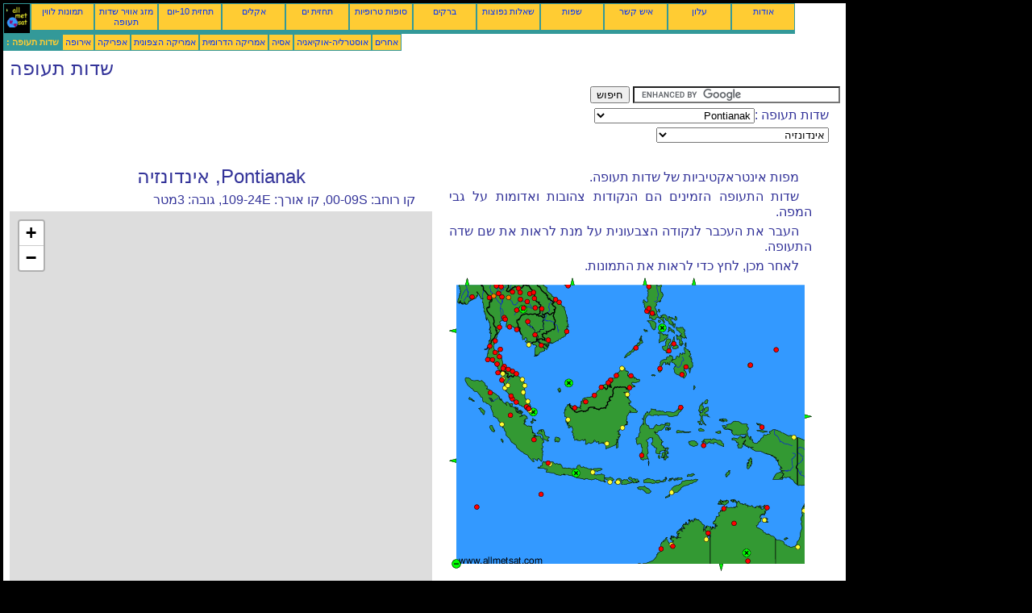

--- FILE ---
content_type: text/html; charset=UTF-8
request_url: https://he.allmetsat.com/airports/indonesia.php?icao=WIOO
body_size: 6863
content:
<!doctype html>
<html lang="he" dir="rtl"><head><META charset="UTF-8">
<title>שדה תעופה : Pontianak   אינדונזיה</title><meta name="description" content="מפות אינטראקטיביות של שדות תעופה. : Pontianak   אינדונזיה"><meta name="author" content="allmetsat">
<meta name="viewport" content="width=device-width, initial-scale=1.0">
<link rel="stylesheet" href="https://www.allmetsat.com/data/stylem.css">
<link rel="stylesheet" href="https://unpkg.com/leaflet@1.3.1/dist/leaflet.css" integrity="sha512-Rksm5RenBEKSKFjgI3a41vrjkw4EVPlJ3+OiI65vTjIdo9brlAacEuKOiQ5OFh7cOI1bkDwLqdLw3Zg0cRJAAQ==" crossorigin=""/>
<script src="https://unpkg.com/leaflet@1.3.1/dist/leaflet.js" integrity="sha512-/Nsx9X4HebavoBvEBuyp3I7od5tA0UzAxs+j83KgC8PU0kgB4XiK4Lfe4y4cgBtaRJQEIFCW+oC506aPT2L1zw==" crossorigin=""></script>
<script async src="//pagead2.googlesyndication.com/pagead/js/adsbygoogle.js"></script>
<script>
     (adsbygoogle = window.adsbygoogle || []).push({
          google_ad_client: "ca-pub-1098622469731978",
          enable_page_level_ads: true
     });
</script>
<!-- Global site tag (gtag.js) - Google Analytics -->
<script async src="https://www.googletagmanager.com/gtag/js?id=UA-9503816-23"></script>
<script>
  window.dataLayer = window.dataLayer || [];
  function gtag(){dataLayer.push(arguments);}
  gtag('js', new Date());

  gtag('config', 'UA-9503816-23');
</script>
</head>
<body class="noir">
<div id="overDiv" style="position:absolute; visibility:hidden; z-index:1000;"></div>
<script src="https://www.allmetsat.com/data/overlib_mini.js"></script>
<div id="main"><div class="vert">
<div class="noir"><a href="https://he.allmetsat.com/index.html" target="_top"><img src="https://www.allmetsat.com/img/logo_allmetsat_p2.gif" alt="עמוד ראשי" width="26" height="26"></a></div>
<div class="oranf"><a href="https://he.allmetsat.com/images/asia.php">תמונות לווין</a></div>
<div class="oranf"><a href="https://he.allmetsat.com/metar-taf/indonesia.php?icao=WIOO">מזג אוויר שדות תעופה</a></div><div class="oranf"><a href="https://he.allmetsat.com/weather-forecast/indonesia.php?city=pontianak-id">תחזית 10-יום</a></div><div class="oranf"><a href="https://he.allmetsat.com/climate/indonesia.php">אקלים</a></div><div class="oranf"><a href="https://he.allmetsat.com/marine-weather/oceania.php">תחזית ים</a></div>
<div class="oranf"><a href="https://he.allmetsat.com/cyclones.php">סופות טרופיות</a></div>
<div class="oranf"><a href="https://he.allmetsat.com/lightning.php">ברקים</a></div>
<div class="oranf"><a href="https://he.allmetsat.com/faq.php">שאלות נפוצות</a></div>
<div class="oranf"><a href="https://he.allmetsat.com/languages.php">שפות</a></div>
<div class="oranf"><a href="https://he.allmetsat.com/contact.php">איש קשר</a></div>
<div class="oranf"><a href="https://he.allmetsat.com/news.php">עלון</a></div>
<div class="oranf"><a href="https://he.allmetsat.com/disclaimer.php">אודות</a></div>
</div>
<div class="vert">
 <div class="vertb">שדות תעופה :</div>
 <div class="orang"><a href="https://he.allmetsat.com/airports/europe.php">אירופה</a></div>
 <div class="orang"><a href="https://he.allmetsat.com/airports/africa.php">אפריקה</a></div>
 <div class="orang"><a href="https://he.allmetsat.com/airports/north-america.php">אמריקה הצפונית</a></div>
 <div class="orang"><a href="https://he.allmetsat.com/airports/south-america.php">אמריקה הדרומית</a></div>
 <div class="orang"><a href="https://he.allmetsat.com/airports/asia.php">אסיה</a></div>
 <div class="orang"><a href="https://he.allmetsat.com/airports/australia-oceania.php">אוסטרליה-אוקיאניה</a></div>
 <div class="orang"><a href="https://he.allmetsat.com/airports/index.html">אחרים</a></div>
</div>
<div class="c5b"><h1>שדות תעופה</h1></div>
<div class="pub">
<ins class="adsbygoogle adslot_728"
     style="display:block"
     data-ad-client="ca-pub-1098622469731978"
     data-ad-slot="1280333530"></ins>
<script async src="//pagead2.googlesyndication.com/pagead/js/adsbygoogle.js"></script>
<script>(adsbygoogle = window.adsbygoogle || []).push({});</script>
</div><div id="google">
<form action="https://he.allmetsat.com/google.html" id="cse-search-box">
  <div>
    <input type="hidden" name="cx" value="partner-pub-1098622469731978:8027135243" />
    <input type="hidden" name="cof" value="FORID:10" />
    <input type="hidden" name="ie" value="UTF-8" />
    <input type="text" name="q" size="30" />
    <input type="submit" name="sa" value="חיפוש" />
  </div>
</form>
<script type="text/javascript" src="https://www.google.com/coop/cse/brand?form=cse-search-box&amp;lang=iw"></script>
<p>שדות תעופה :<select onchange="javascript:location.href = this.value;">
     <option value="indonesia.php?icao=WIOO">Pontianak</option>
     <option value="indonesia.php?icao=YPCC">איי קוקוס</option>
     <option value="indonesia.php?icao=WMKI">איפוה</option>
     <option value="indonesia.php?icao=VTBD">בנגקוק</option>
     <option value="indonesia.php?icao=WBSB">ברוניי</option>
     <option value="indonesia.php?icao=WAJJ">ג'איאפורה</option>
     <option value="indonesia.php?icao=WIII">ג'קרטה</option>
     <option value="indonesia.php?icao=WADD">דנפסאר</option>
     <option value="indonesia.php?icao=YPDN">דרווין</option>
     <option value="indonesia.php?icao=VVPB">הואה</option>
     <option value="indonesia.php?icao=VVTS">הו צ'י מין סיטי</option>
     <option value="indonesia.php?icao=VLVT">ויינטיאן</option>
     <option value="indonesia.php?icao=YPXM">חג המולד</option>
     <option value="indonesia.php?icao=VYYY">יאנגון</option>
     <option value="indonesia.php?icao=RPLL">מנילה</option>
     <option value="indonesia.php?icao=WAAA">מקאסאר</option>
     <option value="indonesia.php?icao=VTUW">נאקון פאנום</option>
     <option value="indonesia.php?icao=VTBS">נמל התעופה בנגקוק סוברנהומי</option>
     <option value="indonesia.php?icao=WSAP">סינגפור</option>
     <option value="indonesia.php?icao=WSSL">סינגפור</option>
     <option value="indonesia.php?icao=WSSS">סינגפור צ'נגי</option>
     <option value="indonesia.php?icao=VTBU">פאטאיה-Rayong</option>
     <option value="indonesia.php?icao=VTSP">פוקט</option>
     <option value="indonesia.php?icao=VDPP">פנום פן</option>
     <option value="indonesia.php?icao=WMKK">קואלה לומפור</option>
     <option value="indonesia.php?icao=VTSM">קו סמוי</option>
     <option value="indonesia.php?icao=PTKR">קורור</option>
     <option value="indonesia.php?icao=PTRO">קורור</option>
     <option value="indonesia.php?icao=WMKA">Alor Setar</option>
     <option value="indonesia.php?icao=WAPP">Ambon</option>
     <option value="indonesia.php?icao=RPLC">Angeles</option>
     <option value="indonesia.php?icao=WALL">Balikpapan</option>
     <option value="indonesia.php?icao=WAOO">Banjarmasin</option>
     <option value="indonesia.php?icao=WIDD">Batam</option>
     <option value="indonesia.php?icao=WABB">Biak</option>
     <option value="indonesia.php?icao=WBGB">Bintulu</option>
     <option value="indonesia.php?icao=YBRM">Broome</option>
     <option value="indonesia.php?icao=VTUO">Buriram</option>
     <option value="indonesia.php?icao=WMKB">Butterworth</option>
     <option value="indonesia.php?icao=VVCR">Cam Ranh</option>
     <option value="indonesia.php?icao=VVCT">Cần Thơ</option>
     <option value="indonesia.php?icao=RPVM">Cebu</option>
     <option value="indonesia.php?icao=VTSE">Chumphon</option>
     <option value="indonesia.php?icao=VVDN">Da Nang</option>
     <option value="indonesia.php?icao=RPMD">Davao</option>
     <option value="indonesia.php?icao=YCIN">Derby</option>
     <option value="indonesia.php?icao=YDBY">Derby</option>
     <option value="indonesia.php?icao=RPVD">Dumaguete</option>
     <option value="indonesia.php?icao=WIHH">East Jakarta</option>
     <option value="indonesia.php?icao=RPMR">General Santos</option>
     <option value="indonesia.php?icao=WARR">Gerbangkertosusila</option>
     <option value="indonesia.php?icao=YPGV">Gove Peninsula</option>
     <option value="indonesia.php?icao=YGTE">Groote Eylandt</option>
     <option value="indonesia.php?icao=VTSS">Hat Yai</option>
     <option value="indonesia.php?icao=VTPH">Hua Hin</option>
     <option value="indonesia.php?icao=WMKJ">Johor Bahru</option>
     <option value="indonesia.php?icao=YPTN">Katherine</option>
     <option value="indonesia.php?icao=WMKE">Kerteh</option>
     <option value="indonesia.php?icao=VTUK">Khon Kaen</option>
     <option value="indonesia.php?icao=WMKC">Kota Bharu</option>
     <option value="indonesia.php?icao=WBKK">Kota Kinabalu</option>
     <option value="indonesia.php?icao=VTSG">Krabi</option>
     <option value="indonesia.php?icao=WMKN">Kuala Terengganu</option>
     <option value="indonesia.php?icao=WMKD">Kuantan</option>
     <option value="indonesia.php?icao=WBGG">Kuching</option>
     <option value="indonesia.php?icao=WBKT">Kudat</option>
     <option value="indonesia.php?icao=YPKU">Kununurra</option>
     <option value="indonesia.php?icao=WATT">Kupang</option>
     <option value="indonesia.php?icao=WBKL">Labuan</option>
     <option value="indonesia.php?icao=YARG">Lake Argyle</option>
     <option value="indonesia.php?icao=VTCL">Lampang</option>
     <option value="indonesia.php?icao=WMKL">Langkawi</option>
     <option value="indonesia.php?icao=RPLI">Laoag</option>
     <option value="indonesia.php?icao=VTUL">Loei</option>
     <option value="indonesia.php?icao=VTPM">Mae Sot</option>
     <option value="indonesia.php?icao=WMKM">Malacca</option>
     <option value="indonesia.php?icao=WAMM">Manado</option>
     <option value="indonesia.php?icao=WADL">Mataram</option>
     <option value="indonesia.php?icao=WIMM">Medan</option>
     <option value="indonesia.php?icao=WMAU">Mersing</option>
     <option value="indonesia.php?icao=WBGR">Miri</option>
     <option value="indonesia.php?icao=VTUQ">Nakhon Ratchasima</option>
     <option value="indonesia.php?icao=VTSF">Nakhon Si Thammarat</option>
     <option value="indonesia.php?icao=VTSC">Narathiwat</option>
     <option value="indonesia.php?icao=YNTN">Normanton</option>
     <option value="indonesia.php?icao=WIEE">Padang</option>
     <option value="indonesia.php?icao=VLPS">Pakse</option>
     <option value="indonesia.php?icao=WIPP">Palembang</option>
     <option value="indonesia.php?icao=VTSK">Pattani</option>
     <option value="indonesia.php?icao=WIBB">Pekanbaru</option>
     <option value="indonesia.php?icao=WMKP">Penang</option>
     <option value="indonesia.php?icao=VTPB">Phetchabun</option>
     <option value="indonesia.php?icao=VTPP">Phitsanulok</option>
     <option value="indonesia.php?icao=VTCP">Phrae</option>
     <option value="indonesia.php?icao=VVPQ">Phú Quốc</option>
     <option value="indonesia.php?icao=WIOO">Pontianak</option>
     <option value="indonesia.php?icao=RPVP">Puerto Princesa</option>
     <option value="indonesia.php?icao=VTSR">Ranong</option>
     <option value="indonesia.php?icao=VTUV">Roi Et</option>
     <option value="indonesia.php?icao=VTUI">Sakon Nakhon</option>
     <option value="indonesia.php?icao=WBKS">Sandakan</option>
     <option value="indonesia.php?icao=ZJSY">Sanya</option>
     <option value="indonesia.php?icao=VLSK">Savannakhet</option>
     <option value="indonesia.php?icao=WBGS">Sibu</option>
     <option value="indonesia.php?icao=VDSR">Siem Reap</option>
     <option value="indonesia.php?icao=WMBA">Sitiawan</option>
     <option value="indonesia.php?icao=VTSH">Songkhla</option>
     <option value="indonesia.php?icao=WMSA">Subang Jaya</option>
     <option value="indonesia.php?icao=RPLB">Subic Bay</option>
     <option value="indonesia.php?icao=VTPO">Sukhothai</option>
     <option value="indonesia.php?icao=VTSB">Surat Thani</option>
     <option value="indonesia.php?icao=VTPT">Tak</option>
     <option value="indonesia.php?icao=WAQQ">Tarakan</option>
     <option value="indonesia.php?icao=WBKW">Tawau</option>
     <option value="indonesia.php?icao=YTNK">Tennant Creek</option>
     <option value="indonesia.php?icao=VTST">Trang</option>
     <option value="indonesia.php?icao=VTBO">Trat</option>
     <option value="indonesia.php?icao=VTUU">Ubon Ratchathani</option>
     <option value="indonesia.php?icao=VTUD">Udon Thani</option>
     <option value="indonesia.php?icao=YBWP">Weipa</option>
     <option value="indonesia.php?icao=PTYA">Yap</option>
     <option value="indonesia.php?icao=RPMZ">Zamboanga</option>
</select></p>
<p><select onchange="javascript:location.href = this.value;">
     <option value="indonesia.php">אינדונזיה</option>
     <option value="australia.php">אוסטרליה</option>
     <option value="islands-indian-ocean.php">איים באוקיינוס ההודי</option>
     <option value="java-bali.php">באלי</option>
     <option value="india-nepal-bhutan-bangladesh-burma.php">בהוטן</option>
     <option value="india-nepal-bhutan-bangladesh-burma.php">בנגלדש</option>
     <option value="java-bali.php">ג'אווה</option>
     <option value="indian-ocean.php">האוקיינוס ההודי</option>
     <option value="india-sri-lanka.php">הודו</option>
     <option value="india-nepal-bhutan-bangladesh-burma.php">הודו, צפון-מזרח</option>
     <option value="australia-northern-territory.php">הטריטוריה הצפונית</option>
     <option value="philippines.php">הפיליפינים</option>
     <option value="east-china.php">הרפובליקה העממית של סין, מזרח</option>
     <option value="thailand-cambodia-laos-vietnam.php">וייטנאם</option>
     <option value="taiwan.php">טייוואן</option>
     <option value="japan-ryukyu.php">יפן, איי ריוקיו</option>
     <option value="thailand-cambodia-laos-vietnam.php">לאוס</option>
     <option value="india-nepal-bhutan-bangladesh-burma.php">מיאנמר</option>
     <option value="micronesia-melanesia.php">מיקרונזיה</option>
     <option value="malaysia.php">מלזיה</option>
     <option value="micronesia-melanesia.php">מלנזיה</option>
     <option value="india-nepal-bhutan-bangladesh-burma.php">נפאל</option>
     <option value="singapore.php">סינגפור</option>
     <option value="india-sri-lanka.php">סרי לנקה</option>
     <option value="thailand-cambodia-laos-vietnam.php">קמבודיה</option>
     <option value="thailand-cambodia-laos-vietnam.php">תאילנד</option>
</select></p></div>
<div class="c4b">
<h1>Pontianak, אינדונזיה</h1><p>קו רוחב: 00-09S, קו אורך: 109-24E, גובה: 3מטר </p><noscript><h1 class="red">בבקשה אפשר את JAVASCRIPT כדי לצפות בעמוד הזה כראוי</h1></noscript><div id="mapid" style="width: 524px; height: 504px;"></div><script>var mymap = L.map("mapid").setView([-0.15,109.4000], 13); L.tileLayer("http://{s}.tile.osm.org/{z}/{x}/{y}.png", {attribution: "© OpenStreetMap contributors", maxZoom: 19}).addTo(mymap);</script>
</div><div class="c3">
<p>מפות אינטראקטיביות של שדות תעופה.</p><p>שדות התעופה הזמינים הם הנקודות צהובות ואדומות על גבי המפה.</p><p>העבר את העכבר לנקודה הצבעונית על מנת לראות את שם שדה התעופה.</p><p>לאחר מכן, לחץ כדי לראות את התמונות.</p><map NAME="zone">
<area SHAPE=CIRCLE href="indonesia.php?icao=PTKR" coords="373,108,4" onmouseover="return overlib('קורור');" onmouseout="nd();">
<area SHAPE=CIRCLE href="indonesia.php?icao=PTRO" coords="373,108,4" onmouseover="return overlib('קורור');" onmouseout="nd();">
<area SHAPE=CIRCLE href="indonesia.php?icao=PTYA" coords="405,89,4" onmouseover="return overlib('Yap');" onmouseout="nd();">
<area SHAPE=CIRCLE href="indonesia.php?icao=RPLB" coords="245,41,4" onmouseover="return overlib('Subic Bay');" onmouseout="nd();">
<area SHAPE=CIRCLE href="indonesia.php?icao=RPLC" coords="248,38,4" onmouseover="return overlib('Angeles');" onmouseout="nd();">
<area SHAPE=CIRCLE href="indonesia.php?icao=RPLI" coords="247,11,4" onmouseover="return overlib('Laoag');" onmouseout="nd();">
<area SHAPE=CIRCLE href="indonesia.php?icao=RPLL" coords="252,44,4" onmouseover="return overlib('מנילה');" onmouseout="nd();">
<area SHAPE=CIRCLE href="indonesia.php?icao=RPMD" coords="293,110,4" onmouseover="return overlib('Davao');" onmouseout="nd();">
<area SHAPE=CIRCLE href="indonesia.php?icao=RPMR" coords="288,120,4" onmouseover="return overlib('General Santos');" onmouseout="nd();">
<area SHAPE=CIRCLE href="indonesia.php?icao=RPMZ" coords="261,112,4" onmouseover="return overlib('Zamboanga');" onmouseout="nd();">
<area SHAPE=CIRCLE href="indonesia.php?icao=RPVD" coords="272,90,4" onmouseover="return overlib('Dumaguete');" onmouseout="nd();">
<area SHAPE=CIRCLE href="indonesia.php?icao=RPVM" coords="278,82,4" onmouseover="return overlib('Cebu');" onmouseout="nd();">
<area SHAPE=CIRCLE href="indonesia.php?icao=RPVP" coords="231,87,4" onmouseover="return overlib('Puerto Princesa');" onmouseout="nd();">
<area SHAPE=CIRCLE href="indonesia.php?icao=VDPP" coords="106,71,4" onmouseover="return overlib('פנום פן');" onmouseout="nd();">
<area SHAPE=CIRCLE href="indonesia.php?icao=VDSR" coords="97,54,4" onmouseover="return overlib('Siem Reap');" onmouseout="nd();">
<area SHAPE=CIRCLE href="indonesia.php?icao=VLPS" coords="115,38,4" onmouseover="return overlib('Pakse');" onmouseout="nd();">
<area SHAPE=CIRCLE href="indonesia.php?icao=VLSK" coords="106,26,4" onmouseover="return overlib('Savannakhet');" onmouseout="nd();">
<area SHAPE=CIRCLE href="indonesia.php?icao=VLVT" coords="86,13,4" onmouseover="return overlib('ויינטיאן');" onmouseout="nd();">
<area SHAPE=CIRCLE href="indonesia.php?icao=VTBD" coords="68,49,4" onmouseover="return overlib('בנגקוק');" onmouseout="nd();">
<area SHAPE=CIRCLE href="indonesia.php?icao=VTBO" coords="84,64,4" onmouseover="return overlib('Trat');" onmouseout="nd();">
<area SHAPE=CIRCLE href="indonesia.php?icao=VTBS" coords="70,51,4" onmouseover="return overlib('נמל התעופה בנגקוק סוברנהומי');" onmouseout="nd();">
<area SHAPE=CIRCLE href="indonesia.php?icao=VTBU" coords="75,61,4" onmouseover="return overlib('פאטאיה-Rayong');" onmouseout="nd();">
<area SHAPE=CIRCLE href="indonesia.php?icao=VTCL" coords="59,10,4" onmouseover="return overlib('Lampang');" onmouseout="nd();">
<area SHAPE=CIRCLE href="indonesia.php?icao=VTCP" coords="64,11,4" onmouseover="return overlib('Phrae');" onmouseout="nd();">
<area SHAPE=CIRCLE href="indonesia.php?icao=VTPB" coords="74,24,4" onmouseover="return overlib('Phetchabun');" onmouseout="nd();">
<area SHAPE=CIRCLE href="indonesia.php?icao=VTPH" coords="62,61,4" onmouseover="return overlib('Hua Hin');" onmouseout="nd();">
<area SHAPE=CIRCLE href="indonesia.php?icao=VTPM" coords="50,25,4" onmouseover="return overlib('Mae Sot');" onmouseout="nd();">
<area SHAPE=CIRCLE href="indonesia.php?icao=VTPO" coords="61,19,4" onmouseover="return overlib('Sukhothai');" onmouseout="nd();">
<area SHAPE=CIRCLE href="indonesia.php?icao=VTPP" coords="65,24,4" onmouseover="return overlib('Phitsanulok');" onmouseout="nd();">
<area SHAPE=CIRCLE href="indonesia.php?icao=VTPT" coords="55,23,4" onmouseover="return overlib('Tak');" onmouseout="nd();">
<area SHAPE=CIRCLE href="indonesia.php?icao=VTSB" coords="57,92,4" onmouseover="return overlib('Surat Thani');" onmouseout="nd();">
<area SHAPE=CIRCLE href="indonesia.php?icao=VTSC" coords="79,116,4" onmouseover="return overlib('Narathiwat');" onmouseout="nd();">
<area SHAPE=CIRCLE href="indonesia.php?icao=VTSE" coords="57,78,4" onmouseover="return overlib('Chumphon');" onmouseout="nd();">
<area SHAPE=CIRCLE href="indonesia.php?icao=VTSF" coords="62,98,4" onmouseover="return overlib('Nakhon Si Thammarat');" onmouseout="nd();">
<area SHAPE=CIRCLE href="indonesia.php?icao=VTSG" coords="54,102,4" onmouseover="return overlib('Krabi');" onmouseout="nd();">
<area SHAPE=CIRCLE href="indonesia.php?icao=VTSH" coords="68,110,4" onmouseover="return overlib('Songkhla');" onmouseout="nd();">
<area SHAPE=CIRCLE href="indonesia.php?icao=VTSK" coords="73,113,4" onmouseover="return overlib('Pattani');" onmouseout="nd();">
<area SHAPE=CIRCLE href="indonesia.php?icao=VTSM" coords="63,89,4" onmouseover="return overlib('קו סמוי');" onmouseout="nd();">
<area SHAPE=CIRCLE href="indonesia.php?icao=VTSP" coords="48,101,4" onmouseover="return overlib('פוקט');" onmouseout="nd();">
<area SHAPE=CIRCLE href="indonesia.php?icao=VTSR" coords="51,85,4" onmouseover="return overlib('Ranong');" onmouseout="nd();">
<area SHAPE=CIRCLE href="indonesia.php?icao=VTSS" coords="67,112,4" onmouseover="return overlib('Hat Yai');" onmouseout="nd();">
<area SHAPE=CIRCLE href="indonesia.php?icao=VTST" coords="59,107,4" onmouseover="return overlib('Trang');" onmouseout="nd();">
<area SHAPE=CIRCLE href="indonesia.php?icao=VTUD" coords="88,18,4" onmouseover="return overlib('Udon Thani');" onmouseout="nd();">
<area SHAPE=CIRCLE href="indonesia.php?icao=VTUI" coords="100,20,4" onmouseover="return overlib('Sakon Nakhon');" onmouseout="nd();">
<area SHAPE=CIRCLE href="indonesia.php?icao=VTUK" coords="88,27,4" onmouseover="return overlib('Khon Kaen');" onmouseout="nd();">
<area SHAPE=CIRCLE href="indonesia.php?icao=VTUL" coords="78,18,4" onmouseover="return overlib('Loei');" onmouseout="nd();">
<area SHAPE=CIRCLE href="indonesia.php?icao=VTUO" coords="92,37,4" onmouseover="return overlib('Buriram');" onmouseout="nd();">
<area SHAPE=CIRCLE href="indonesia.php?icao=VTUQ" coords="84,40,4" onmouseover="return overlib('Nakhon Ratchasima');" onmouseout="nd();">
<area SHAPE=CIRCLE href="indonesia.php?icao=VTUU" coords="107,37,4" onmouseover="return overlib('Ubon Ratchathani');" onmouseout="nd();">
<area SHAPE=CIRCLE href="indonesia.php?icao=VTUV" coords="97,29,4" onmouseover="return overlib('Roi Et');" onmouseout="nd();">
<area SHAPE=CIRCLE href="indonesia.php?icao=VTUW" coords="105,18,4" onmouseover="return overlib('נאקון פאנום');" onmouseout="nd();">
<area SHAPE=CIRCLE href="indonesia.php?icao=VVCR" coords="146,66,4" onmouseover="return overlib('Cam Ranh');" onmouseout="nd();">
<area SHAPE=CIRCLE href="indonesia.php?icao=VVCT" coords="114,84,4" onmouseover="return overlib('Cần Thơ');" onmouseout="nd();">
<area SHAPE=CIRCLE href="indonesia.php?icao=VVDN" coords="136,30,4" onmouseover="return overlib('Da Nang');" onmouseout="nd();">
<area SHAPE=CIRCLE href="indonesia.php?icao=VVPB" coords="132,27,4" onmouseover="return overlib('הואה');" onmouseout="nd();">
<area SHAPE=CIRCLE href="indonesia.php?icao=VVPQ" coords="99,83,4" onmouseover="return overlib('Phú Quốc');" onmouseout="nd();">
<area SHAPE=CIRCLE href="indonesia.php?icao=VVTS" coords="123,77,4" onmouseover="return overlib('הו צ\'י מין סיטי');" onmouseout="nd();">
<area SHAPE=CIRCLE href="indonesia.php?icao=VYYY" coords="28,24,4" onmouseover="return overlib('יאנגון');" onmouseout="nd();">
<area SHAPE=CIRCLE href="indonesia.php?icao=WAAA" coords="239,220,4" onmouseover="return overlib('מקאסאר');" onmouseout="nd();">
<area SHAPE=CIRCLE href="indonesia.php?icao=WABB" coords="387,185,4" onmouseover="return overlib('Biak');" onmouseout="nd();">
<area SHAPE=CIRCLE href="indonesia.php?icao=WADD" coords="199,253,4" onmouseover="return overlib('דנפסאר');" onmouseout="nd();">
<area SHAPE=CIRCLE href="indonesia.php?icao=WADL" coords="209,253,4" onmouseover="return overlib('Mataram');" onmouseout="nd();">
<area SHAPE=CIRCLE href="indonesia.php?icao=WAJJ" coords="427,197,4" onmouseover="return overlib('ג\'איאפורה');" onmouseout="nd();">
<area SHAPE=CIRCLE href="indonesia.php?icao=WALL" coords="215,186,4" onmouseover="return overlib('Balikpapan');" onmouseout="nd();">
<area SHAPE=CIRCLE href="indonesia.php?icao=WAMM" coords="287,161,4" onmouseover="return overlib('Manado');" onmouseout="nd();">
<area SHAPE=CIRCLE href="indonesia.php?icao=WAOO" coords="196,205,4" onmouseover="return overlib('Banjarmasin');" onmouseout="nd();">
<area SHAPE=CIRCLE href="indonesia.php?icao=WAPP" coords="315,208,4" onmouseover="return overlib('Ambon');" onmouseout="nd();">
<area SHAPE=CIRCLE href="indonesia.php?icao=WAQQ" coords="221,144,4" onmouseover="return overlib('Tarakan');" onmouseout="nd();">
<area SHAPE=CIRCLE href="indonesia.php?icao=WARR" coords="178,241,4" onmouseover="return overlib('Gerbangkertosusila');" onmouseout="nd();">
<area SHAPE=CIRCLE href="indonesia.php?icao=WATT" coords="276,266,4" onmouseover="return overlib('Kupang');" onmouseout="nd();">
<area SHAPE=CIRCLE href="indonesia.php?icao=WBGB" coords="180,146,4" onmouseover="return overlib('Bintulu');" onmouseout="nd();">
<area SHAPE=CIRCLE href="indonesia.php?icao=WBGG" coords="156,161,4" onmouseover="return overlib('Kuching');" onmouseout="nd();">
<area SHAPE=CIRCLE href="indonesia.php?icao=WBGR" coords="189,135,4" onmouseover="return overlib('Miri');" onmouseout="nd();">
<area SHAPE=CIRCLE href="indonesia.php?icao=WBGS" coords="169,153,4" onmouseover="return overlib('Sibu');" onmouseout="nd();">
<area SHAPE=CIRCLE href="indonesia.php?icao=WBKK" coords="207,121,4" onmouseover="return overlib('Kota Kinabalu');" onmouseout="nd();">
<area SHAPE=CIRCLE href="indonesia.php?icao=WBKL" coords="200,127,4" onmouseover="return overlib('Labuan');" onmouseout="nd();">
<area SHAPE=CIRCLE href="indonesia.php?icao=WBKS" coords="225,121,4" onmouseover="return overlib('Sandakan');" onmouseout="nd();">
<area SHAPE=CIRCLE href="indonesia.php?icao=WBKT" coords="214,112,4" onmouseover="return overlib('Kudat');" onmouseout="nd();">
<area SHAPE=CIRCLE href="indonesia.php?icao=WBKW" coords="224,136,4" onmouseover="return overlib('Tawau');" onmouseout="nd();">
<area SHAPE=CIRCLE href="indonesia.php?icao=WBSB" coords="197,130,4" onmouseover="return overlib('ברוניי');" onmouseout="nd();">
<area SHAPE=CIRCLE href="indonesia.php?icao=WIBB" coords="76,170,4" onmouseover="return overlib('Pekanbaru');" onmouseout="nd();">
<area SHAPE=CIRCLE href="indonesia.php?icao=WIDD" coords="100,164,4" onmouseover="return overlib('Batam');" onmouseout="nd();">
<area SHAPE=CIRCLE href="indonesia.php?icao=WIEE" coords="65,181,4" onmouseover="return overlib('Padang');" onmouseout="nd();">
<area SHAPE=CIRCLE href="indonesia.php?icao=WIHH" coords="125,231,4" onmouseover="return overlib('East Jakarta');" onmouseout="nd();">
<area SHAPE=CIRCLE href="indonesia.php?icao=WIII" coords="123,229,4" onmouseover="return overlib('ג\'קרטה');" onmouseout="nd();">
<area SHAPE=CIRCLE href="indonesia.php?icao=WIMM" coords="51,142,4" onmouseover="return overlib('Medan');" onmouseout="nd();">
<area SHAPE=CIRCLE href="indonesia.php?icao=WIOO" coords="147,176,4" onmouseover="return overlib('Pontianak');" onmouseout="nd();">
<area SHAPE=CIRCLE href="indonesia.php?icao=WIPP" coords="105,200,4" onmouseover="return overlib('Palembang');" onmouseout="nd();">
<area SHAPE=CIRCLE href="indonesia.php?icao=WMAU" coords="98,153,4" onmouseover="return overlib('Mersing');" onmouseout="nd();">
<area SHAPE=CIRCLE href="indonesia.php?icao=WMBA" coords="69,136,4" onmouseover="return overlib('Sitiawan');" onmouseout="nd();">
<area SHAPE=CIRCLE href="indonesia.php?icao=WMKA" coords="67,119,4" onmouseover="return overlib('Alor Setar');" onmouseout="nd();">
<area SHAPE=CIRCLE href="indonesia.php?icao=WMKB" coords="66,125,4" onmouseover="return overlib('Butterworth');" onmouseout="nd();">
<area SHAPE=CIRCLE href="indonesia.php?icao=WMKC" coords="83,119,4" onmouseover="return overlib('Kota Bharu');" onmouseout="nd();">
<area SHAPE=CIRCLE href="indonesia.php?icao=WMKD" coords="92,142,4" onmouseover="return overlib('Kuantan');" onmouseout="nd();">
<area SHAPE=CIRCLE href="indonesia.php?icao=WMKE" coords="94,134,4" onmouseover="return overlib('Kerteh');" onmouseout="nd();">
<area SHAPE=CIRCLE href="indonesia.php?icao=WMKI" coords="73,133,4" onmouseover="return overlib('איפוה');" onmouseout="nd();">
<area SHAPE=CIRCLE href="indonesia.php?icao=WMKJ" coords="96,160,4" onmouseover="return overlib('Johor Bahru');" onmouseout="nd();">
<area SHAPE=CIRCLE href="indonesia.php?icao=WMKK" coords="78,150,4" onmouseover="return overlib('קואלה לומפור');" onmouseout="nd();">
<area SHAPE=CIRCLE href="indonesia.php?icao=WMKL" coords="60,117,4" onmouseover="return overlib('Langkawi');" onmouseout="nd();">
<area SHAPE=CIRCLE href="indonesia.php?icao=WMKM" coords="83,154,4" onmouseover="return overlib('Malacca');" onmouseout="nd();">
<area SHAPE=CIRCLE href="indonesia.php?icao=WMKN" coords="91,126,4" onmouseover="return overlib('Kuala Terengganu');" onmouseout="nd();">
<area SHAPE=CIRCLE href="indonesia.php?icao=WMKP" coords="65,127,4" onmouseover="return overlib('Penang');" onmouseout="nd();">
<area SHAPE=CIRCLE href="indonesia.php?icao=WMSA" coords="77,146,4" onmouseover="return overlib('Subang Jaya');" onmouseout="nd();">
<area SHAPE=CIRCLE href="indonesia.php?icao=WSAP" coords="98,162,4" onmouseover="return overlib('סינגפור');" onmouseout="nd();">
<area SHAPE=CIRCLE href="indonesia.php?icao=WSSL" coords="98,162,4" onmouseover="return overlib('סינגפור');" onmouseout="nd();">
<area SHAPE=CIRCLE href="indonesia.php?icao=WSSS" coords="99,162,4" onmouseover="return overlib('סינגפור צ\'נגי');" onmouseout="nd();">
<area SHAPE=CIRCLE href="indonesia.php?icao=YARG" coords="319,324,4" onmouseover="return overlib('Lake Argyle');" onmouseout="nd();">
<area SHAPE=CIRCLE href="indonesia.php?icao=YBRM" coords="263,336,4" onmouseover="return overlib('Broome');" onmouseout="nd();">
<area SHAPE=CIRCLE href="indonesia.php?icao=YBWP" coords="440,288,4" onmouseover="return overlib('Weipa');" onmouseout="nd();">
<area SHAPE=CIRCLE href="indonesia.php?icao=YCIN" coords="277,332,4" onmouseover="return overlib('Derby');" onmouseout="nd();">
<area SHAPE=CIRCLE href="indonesia.php?icao=YDBY" coords="275,330,4" onmouseover="return overlib('Derby');" onmouseout="nd();">
<area SHAPE=CIRCLE href="indonesia.php?icao=YGTE" coords="390,300,4" onmouseover="return overlib('Groote Eylandt');" onmouseout="nd();">
<area SHAPE=CIRCLE href="indonesia.php?icao=YNTN" coords="432,333,4" onmouseover="return overlib('Normanton');" onmouseout="nd();">
<area SHAPE=CIRCLE href="indonesia.php?icao=YPCC" coords="34,284,4" onmouseover="return overlib('איי קוקוס');" onmouseout="nd();">
<area SHAPE=CIRCLE href="indonesia.php?icao=YPDN" coords="340,286,4" onmouseover="return overlib('דרווין');" onmouseout="nd();">
<area SHAPE=CIRCLE href="indonesia.php?icao=YPGV" coords="394,285,4" onmouseover="return overlib('Gove Peninsula');" onmouseout="nd();">
<area SHAPE=CIRCLE href="indonesia.php?icao=YPKU" coords="321,316,4" onmouseover="return overlib('Kununurra');" onmouseout="nd();">
<area SHAPE=CIRCLE href="indonesia.php?icao=YPTN" coords="353,304,4" onmouseover="return overlib('Katherine');" onmouseout="nd();">
<area SHAPE=CIRCLE href="indonesia.php?icao=YPXM" coords="114,268,4" onmouseover="return overlib('חג המולד');" onmouseout="nd();">
<area SHAPE=CIRCLE href="indonesia.php?icao=YTNK" coords="370,351,4" onmouseover="return overlib('Tennant Creek');" onmouseout="nd();">
<area SHAPE=CIRCLE href="indonesia.php?icao=ZJSY" coords="147,10,4" onmouseover="return overlib('Sanya');" onmouseout="nd();">
<area SHAPE=POLY href="australia.php" coords="333,354,341,354,337,362" onmouseover="return overlib('אוסטרליה');" onmouseout="nd();">
<area SHAPE=POLY href="micronesia-melanesia.php" coords="440,168,440,176,448,172" onmouseover="return overlib('מיקרונזיה, מלנזיה');" onmouseout="nd();">
<area SHAPE=POLY href="islands-indian-ocean.php" coords="9,230,9,222,1,226" onmouseover="return overlib('איים באוקיינוס ההודי');" onmouseout="nd();">
<area SHAPE=POLY href="india-sri-lanka.php" coords="9,70,9,62,1,66" onmouseover="return overlib('הודו, סרי לנקה');" onmouseout="nd();">
<area SHAPE=POLY href="india-nepal-bhutan-bangladesh-burma.php" coords="18,9,26,9,22,1" onmouseover="return overlib('הודו, נפאל, בהוטן, בנגלדש, מיאנמר');" onmouseout="nd();">
<area SHAPE=POLY href="east-china.php" coords="149,9,157,9,153,1" onmouseover="return overlib('הרפובליקה העממית של סין, מזרח');" onmouseout="nd();">
<area SHAPE=POLY href="japan-ryukyu.php" coords="299,9,307,9,303,1" onmouseover="return overlib('יפן, איי ריוקיו');" onmouseout="nd();">
<area SHAPE=POLY href="taiwan.php" coords="239,9,247,9,243,1" onmouseover="return overlib('טייוואן');" onmouseout="nd();">
<area SHAPE=CIRCLE href="thailand-cambodia-laos-vietnam.php" coords="92,39,5" onmouseover="return overlib('תאילנד, קמבודיה, לאוס, וייטנאם');" onmouseout="nd();">
<area SHAPE=CIRCLE href="malaysia.php" coords="148,130,5" onmouseover="return overlib('מלזיה');" onmouseout="nd();">
<area SHAPE=CIRCLE href="philippines.php" coords="264,62,5" onmouseover="return overlib('הפיליפינים');" onmouseout="nd();">
<area SHAPE=CIRCLE href="java-bali.php" coords="157,242,5" onmouseover="return overlib('ג\'אווה, באלי');" onmouseout="nd();">
<area SHAPE=CIRCLE href="singapore.php" coords="104,166,5" onmouseover="return overlib('סינגפור');" onmouseout="nd();">
<area SHAPE=CIRCLE href="australia-northern-territory.php" coords="368,341,5" onmouseover="return overlib('הטריטוריה הצפונית');" onmouseout="nd();">
<area SHAPE=CIRCLE href="indian-ocean.php" coords="9,354,5" onmouseover="return overlib('האוקיינוס ההודי');" onmouseout="nd();">
</map><img src="https://www.allmetsat.com/img/metar-taf/c153.gif" width="450" height="364" USEMAP="#zone">
<p>כדי לשנות את המפה: לחץ על הכפתורים הירוקים עם הפלוס השחור כדי להתקרב; על הכפתור הירוק עם המקף כדי להתרחק; או בחיצים הירוקים למפות סמוכות.</p></div><br>
<div id="footer"><p>המידע באתר זה מותנה של <a href="https://he.allmetsat.com/disclaimer.php">תניית פטור</a></p></div>
<div class="pub">
<ins class="adsbygoogle adslot_728"
     style="display:block"
     data-ad-client="ca-pub-1098622469731978"
     data-ad-slot="1280333530"></ins>
<script async src="//pagead2.googlesyndication.com/pagead/js/adsbygoogle.js"></script>
<script>(adsbygoogle = window.adsbygoogle || []).push({});</script>
</div>
<div class="vert">
 <div class="vertb">שדות תעופה :</div>
 <div class="orang"><a href="https://he.allmetsat.com/airports/europe.php">אירופה</a></div>
 <div class="orang"><a href="https://he.allmetsat.com/airports/africa.php">אפריקה</a></div>
 <div class="orang"><a href="https://he.allmetsat.com/airports/north-america.php">אמריקה הצפונית</a></div>
 <div class="orang"><a href="https://he.allmetsat.com/airports/south-america.php">אמריקה הדרומית</a></div>
 <div class="orang"><a href="https://he.allmetsat.com/airports/asia.php">אסיה</a></div>
 <div class="orang"><a href="https://he.allmetsat.com/airports/australia-oceania.php">אוסטרליה-אוקיאניה</a></div>
 <div class="orang"><a href="https://he.allmetsat.com/airports/index.html">אחרים</a></div>
</div>
<div class="vert">
<div class="orang"><a href="https://he.allmetsat.com/images/asia.php">תמונות לווין</a></div>
<div class="orang"><a href="https://he.allmetsat.com/metar-taf/indonesia.php?icao=WIOO">מזג אוויר שדות תעופה</a></div><div class="orang"><a href="https://he.allmetsat.com/weather-forecast/indonesia.php?city=pontianak-id">תחזית 10-יום</a></div><div class="orang"><a href="https://he.allmetsat.com/climate/indonesia.php">אקלים</a></div><div class="orang"><a href="https://he.allmetsat.com/marine-weather/oceania.php">תחזית ים</a></div>
<div class="orang"><a href="https://he.allmetsat.com/cyclones.php">סופות טרופיות</a></div>
<div class="orang"><a href="https://he.allmetsat.com/lightning.php">ברקים</a></div>
<div class="orang"><a href="https://he.allmetsat.com/faq.php">שאלות נפוצות</a></div>
<div class="orang"><a href="https://he.allmetsat.com/languages.php">שפות</a></div>
<div class="orang"><a href="https://he.allmetsat.com/contact.php">איש קשר</a></div>
<div class="orang"><a href="https://he.allmetsat.com/news.php">עלון</a></div>
<div class="orang"><a href="https://he.allmetsat.com/disclaimer.php">אודות</a></div>
</div>
<div class="c5b">
 <!-- AddThis Button BEGIN -->
 <div class="addthis_toolbox addthis_default_style ">
  <a class="addthis_button_preferred_1"></a>
  <a class="addthis_button_preferred_2"></a>
  <a class="addthis_button_preferred_3"></a>
  <a class="addthis_button_preferred_4"></a>
  <a class="addthis_button_compact"></a>
 </div>
 <script type="text/javascript" src="https://s7.addthis.com/js/250/addthis_widget.js#pubid=xa-4f37ede978ec5e25"></script>
 <!-- AddThis Button END -->
</div>
<script> 
var $buoop = {c:2}; 
function $buo_f(){ 
 var e = document.createElement("script"); 
 e.src = "//browser-update.org/update.min.js"; 
 document.body.appendChild(e);
};
try {document.addEventListener("DOMContentLoaded", $buo_f,false)}
catch(e){window.attachEvent("onload", $buo_f)}
</script> 
</div></body></html>


--- FILE ---
content_type: text/html; charset=utf-8
request_url: https://www.google.com/recaptcha/api2/aframe
body_size: 118
content:
<!DOCTYPE HTML><html><head><meta http-equiv="content-type" content="text/html; charset=UTF-8"></head><body><script nonce="mvt-8VSWmPqIIuNOpK9PiQ">/** Anti-fraud and anti-abuse applications only. See google.com/recaptcha */ try{var clients={'sodar':'https://pagead2.googlesyndication.com/pagead/sodar?'};window.addEventListener("message",function(a){try{if(a.source===window.parent){var b=JSON.parse(a.data);var c=clients[b['id']];if(c){var d=document.createElement('img');d.src=c+b['params']+'&rc='+(localStorage.getItem("rc::a")?sessionStorage.getItem("rc::b"):"");window.document.body.appendChild(d);sessionStorage.setItem("rc::e",parseInt(sessionStorage.getItem("rc::e")||0)+1);localStorage.setItem("rc::h",'1768917928266');}}}catch(b){}});window.parent.postMessage("_grecaptcha_ready", "*");}catch(b){}</script></body></html>